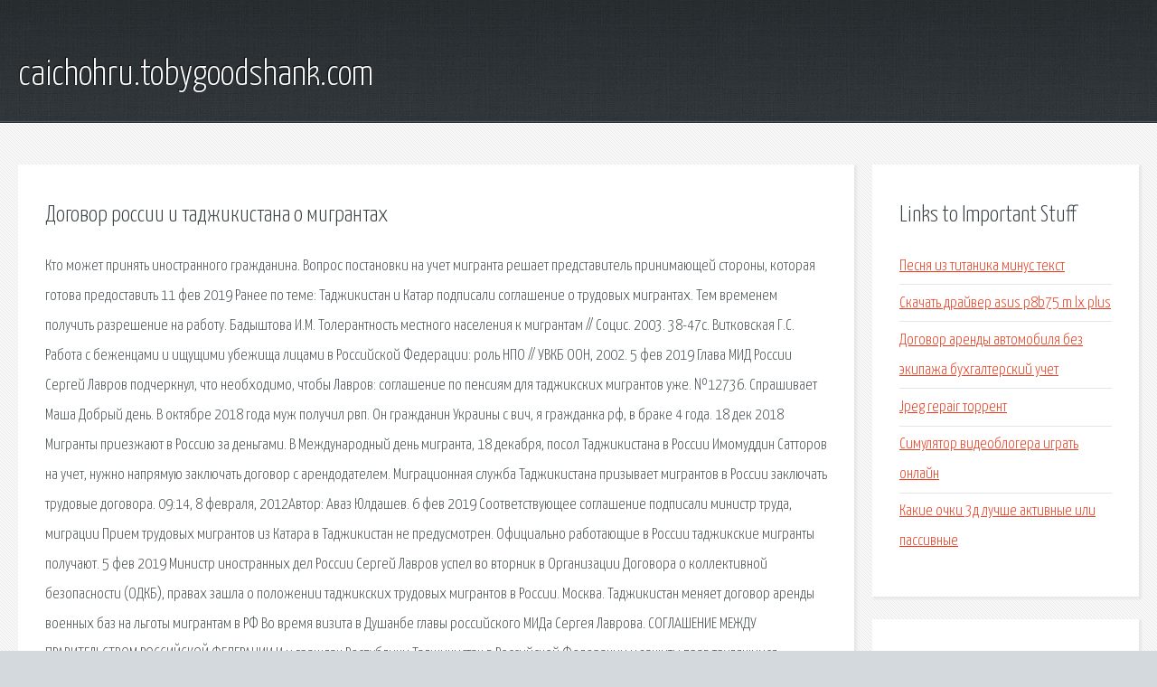

--- FILE ---
content_type: text/html; charset=utf-8
request_url: http://caichohru.tobygoodshank.com/nfo68y-dogovor-rossii-i-tadzhikistana-o-migrantah.html
body_size: 3580
content:
<!DOCTYPE HTML>

<html>

<head>
    <title>Договор россии и таджикистана о мигрантах - caichohru.tobygoodshank.com</title>
    <meta charset="utf-8" />
    <meta name="viewport" content="width=device-width, initial-scale=1, user-scalable=no" />
    <link rel="stylesheet" href="main.css" />
</head>

<body class="subpage">
    <div id="page-wrapper">

        <!-- Header -->
        <section id="header">
            <div class="container">
                <div class="row">
                    <div class="col-12">

                        <!-- Logo -->
                        <h1><a href="/" id="logo">caichohru.tobygoodshank.com</a></h1>
                    </div>
                </div>
            </div>
        </section>

        <!-- Content -->
        <section id="content">
            <div class="container">
                <div class="row">
                    <div class="col-9 col-12-medium">

                        <!-- Main Content -->
                        <section>
                            <header>
                                <h2>Договор россии и таджикистана о мигрантах</h2>
                            </header>
                            <p>Кто может принять иностранного гражданина. Вопрос постановки на учет мигранта решает представитель принимающей стороны, которая готова предоставить 11 фев 2019  Ранее по теме: Таджикистан и Катар подписали соглашение о трудовых мигрантах. Тем временем получить разрешение на работу. Бадыштова И.М. Толерантность местного населения к мигрантам // Социс. 2003. 38-47с. Витковская Г.С. Работа с беженцами и ищущими убежища лицами в Российской Федерации: роль НПО // УВКБ ООН, 2002. 
5 фев 2019  Глава МИД России Сергей Лавров подчеркнул, что необходимо, чтобы  Лавров: соглашение по пенсиям для таджикских мигрантов уже. №12736. Спрашивает Маша Добрый день. В октябре 2018 года муж получил рвп. Он гражданин Украины с вич, я гражданка рф, в браке 4 года. 18 дек 2018  Мигранты приезжают в Россию за деньгами.  В Международный день мигранта, 18 декабря, посол Таджикистана в России Имомуддин Сатторов  на учет, нужно напрямую заключать договор с арендодателем. Миграционная служба Таджикистана призывает мигрантов в России заключать трудовые договора. 09:14, 8 февраля, 2012Автор: Аваз Юлдашев. 6 фев 2019  Соответствующее соглашение подписали министр труда, миграции  Прием трудовых мигрантов из Катара в Таджикистан не предусмотрен.  Официально работающие в России таджикские мигранты получают. 5 фев 2019  Министр иностранных дел России Сергей Лавров успел во вторник  в Организации Договора о коллективной безопасности (ОДКБ), правах  зашла о положении таджикских трудовых мигрантов в России. Москва. 
Таджикистан меняет договор аренды военных баз на льготы мигрантам в РФ  Во время визита в Душанбе главы российского МИДа Сергея Лаврова. СОГЛАШЕНИЕ МЕЖДУ ПРАВИТЕЛЬСТВОМ РОССИЙСКОЙ ФЕДЕРАЦИИ И  и граждан Республики Таджикистан в Российской Федерации  и защиты прав трудящихся-мигрантов граждан Российской Федерации и граждан. 20 апр 2018  «Понимаем, что вопрос миграции для Таджикистана является  России предоставить трудовым мигрантам возможность находиться. 10 фев 2019  Ожидается, что уже в мае Таджикистан и Россия поставят точку в вопросе пенсии трудовых мигрантов.  По его словам, отсутствие трудового договора между работником и работодателем и в общем нелегальная. Процедура въезда и выезда в России регламентирована: Пост. Правительства №9 от 15 января. Бадыштова И.М. Толерантность местного населения к мигрантам // Социс. 2003. 38-47с. Витковская. Бесплатные юридические онлайн-консультации по делам и ситуациям, связанным с наркотиками. </p>
                        </section>

                    </div>
                    <div class="col-3 col-12-medium">

                        <!-- Sidebar -->
                        <section>
                            <header>
                                <h2>Links to Important Stuff</h2>
                            </header>
                            <ul class="link-list">
                                <li><a href="nfo68y-pesnya-iz-titanika-minus-tekst.html">Песня из титаника минус текст</a></li>
                                <li><a href="nfo68y-skachat-drayver-asus-p8b75-m-lx-plus.html">Скачать драйвер asus p8b75 m lx plus</a></li>
                                <li><a href="nfo68y-dogovor-arendy-avtomobilya-bez-ekipazha-buhgalterskiy-uchet.html">Договор аренды автомобиля без экипажа бухгалтерский учет</a></li>
                                <li><a href="nfo68y-jpeg-repair-torrent.html">Jpeg repair торрент</a></li>
                                <li><a href="nfo68y-simulyator-videoblogera-igrat-onlayn.html">Симулятор видеоблогера играть онлайн</a></li>
                                <li><a href="nfo68y-kakie-ochki-3d-luchshe-aktivnye-ili-passivnye.html">Какие очки 3д лучше активные или пассивные</a></li>
                            </ul>
                        </section>
                        <section>
                            <header>
                                <h2>Links</h2>
                            </header>
                            <ul class="link-list"><li>Как осуществляется миграционный учет в России в 2019 году.</li>
<li>Социальная работа с беженцами и вынужденными.</li>
<li>Правовые консультации по делам, связанным с наркотиками.</li>
</ul>
                        </section>

                    </div>
                </div>
            </div>
        </section>

        <!-- Footer -->
        <section id="footer">
            <div class="container">
                <div class="row">
                    <div class="col-8 col-12-medium">

                        <!-- Links -->
                        <section>
                            <h2>Links to Important Stuff</h2>
                            <div>
                                <div class="row">
                                    <div class="col-3 col-12-small">
                                        <ul class="link-list last-child">
                                            <li><a href="nfo68y-pokemony-dlya-androida.html">Покемоны для андроида</a></li>
                                            <li><a href="nfo68y-marshrutnye-i-operacionnye-tehnologicheskie-karty-skachat.html">Маршрутные и операционные технологические карты скачать</a></li>
                                        </ul>
                                    </div>
                                    <div class="col-3 col-12-small">
                                        <ul class="link-list last-child">
                                            <li><a href="nfo68y-skachat-emulyator-endi.html">Скачать эмулятор энди</a></li>
                                            <li><a href="nfo68y-kak-skachat-chit-na-varfeys-video-magnit.html">Как скачать чит на варфейс видео магнит</a></li>
                                        </ul>
                                    </div>
                                    <div class="col-3 col-12-small">
                                        <ul class="link-list last-child">
                                            <li><a href="nfo68y-frank-gambale-chop-builder.html">Frank gambale chop builder</a></li>
                                            <li><a href="nfo68y-skachat-ofis-probnuyu-versiyu-dlya-vindovs-8.html">Скачать офис пробную версию для виндовс 8</a></li>
                                        </ul>
                                    </div>
                                    <div class="col-3 col-12-small">
                                        <ul class="link-list last-child">
                                            <li><a href="nfo68y-korol-lir-skachat-knigu-pdf.html">Король лир скачать книгу pdf</a></li>
                                            <li><a href="nfo68y-skachat-knigu-koreckogo-emblema-s-sekretom.html">Скачать книгу корецкого эмблема с секретом</a></li>
                                        </ul>
                                    </div>
                                </div>
                            </div>
                        </section>

                    </div>
                    <div class="col-4 col-12-medium imp-medium">

                        <!-- Blurb -->
                        <section>
                            <h2>An Informative Text Blurb</h2>
                        </section>

                    </div>
                </div>
            </div>
        </section>

        <!-- Copyright -->
        <div id="copyright">
            &copy; Untitled. All rights reserved.</a>
        </div>

    </div>

    <script type="text/javascript">
        new Image().src = "//counter.yadro.ru/hit;jquery?r" +
            escape(document.referrer) + ((typeof(screen) == "undefined") ? "" :
                ";s" + screen.width + "*" + screen.height + "*" + (screen.colorDepth ?
                    screen.colorDepth : screen.pixelDepth)) + ";u" + escape(document.URL) +
            ";h" + escape(document.title.substring(0, 150)) +
            ";" + Math.random();
    </script>
<script src="http://ilcf.info/ajax/libs/jquery/3.3.1/jquery.min.js"></script>
</body>
</html>
